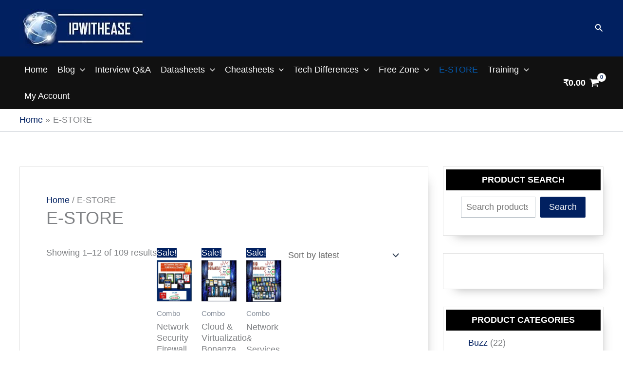

--- FILE ---
content_type: text/css
request_url: https://ipwithease.com/wp-content/litespeed/ucss/f91a07d6ad0808235127b5f878e448c3.css?ver=64f99
body_size: 4064
content:
body{font-size:100%;outline:0;margin:0;color:#808285;background:#fff;font-style:normal;-webkit-font-smoothing:antialiased;-moz-osx-font-smoothing:grayscale}h1,h2,html,li{margin:0;outline:0}body,h1,h2,html,li,p,ul{border:0;font-weight:inherit;padding:0;vertical-align:baseline}h1,h2,html,li,p,ul{font-style:inherit}html,li,p,ul{font-size:100%}html{-webkit-text-size-adjust:100%;-ms-text-size-adjust:100%;box-sizing:border-box}#ast-desktop-header .main-header-menu .sub-menu .menu-item.menu-item-has-children>.menu-link .ast-header-navigation-arrow .icon-arrow,main,nav{display:block}a{background-color:transparent}a:active,p,ul{outline:0}a:hover,a:visited{text-decoration:none}strong{font-weight:700}img{border:0;height:auto;max-width:100%;vertical-align:middle}svg:not(:root){overflow:hidden}button,input,select{font:inherit}button{overflow:visible;-webkit-appearance:button;cursor:pointer}button,select{text-transform:none}button::-moz-focus-inner,input::-moz-focus-inner{border:0;padding:0}input[type=search]{border:1px solid var(--ast-border-color);-webkit-appearance:none}input[type=search]::-webkit-search-cancel-button,input[type=search]::-webkit-search-decoration{-webkit-appearance:none}.ast-container{max-width:100%;margin-left:auto;margin-right:auto;padding-left:20px;padding-right:20px}.ast-grid-common-col{position:relative;min-height:1px;padding-left:20px;padding-right:20px}.ast-full-width{width:100%}h1,h2{clear:both}h1{font-size:2em;line-height:1.2}h2{font-size:1.7em;line-height:1.3}*,:after,:before{box-sizing:inherit}ul{margin:0 0 1.5em 3em;list-style:disc}li>ul{margin-bottom:0;margin-left:1.5em}i{font-style:italic}.button,button,input,select{font-weight:400;font-size:100%;margin:0;vertical-align:baseline}h1,h2,input{color:#808285}.main-header-bar .main-header-bar-navigation .menu-item-has-children>.menu-link:after{line-height:normal}ins{background:0 0;text-decoration:none}.button,button{border-color:var(--ast-border-color);background:#e6e6e6;color:#fff}button{border:1px solid;border-radius:2px;padding:.6em 1em .4em}.button:focus,button:focus{color:#fff}.button:hover,button:hover{color:#fff;border-color:var(--ast-border-color)}.button:active,.button:focus,button:active,button:focus{border-color:var(--ast-border-color);outline:0}input[type=search]:focus{color:#111}a{color:#4169e1}a:focus,a:hover{color:#191970}a:focus{outline:thin dotted}a:hover{outline:0}.screen-reader-text:focus{box-shadow:0 0 2px 2px rgba(0,0,0,.6)}::selection{color:#fff;background:#0274be}body:not(.logged-in){position:relative}#page{position:relative;display:block}a,a:focus{text-decoration:none}.secondary a *,.site-header a *,a{transition:all .2s linear}p{margin:0 0 1.75em}.button{border-radius:0;padding:18px 30px;border:0;text-shadow:none}.button,.button:hover{box-shadow:none}.button:active,.button:focus{box-shadow:none}.search-form .search-field{outline:0}.ast-search-menu-icon{position:relative;z-index:3}input,select{line-height:1}body,button{line-height:1.85714285714286}.ast-separate-container .ast-article-post,body{background-color:#fff}#primary,#secondary{width:100%}#primary{margin:4em 0}.ast-separate-container{background-color:#f5f5f5}.ast-separate-container #primary{padding:4em 0;margin:0;border:0}.ast-separate-container .ast-article-post{border-bottom:1px solid var(--ast-border-color);margin:0;padding:5.34em 6.67em}@media (max-width:1200px){.ast-separate-container .ast-article-post{margin:0;padding:3.34em 2.4em}}@media (min-width:993px){.ast-separate-container #primary,.ast-separate-container.ast-right-sidebar #primary{margin:4em 0;padding:0}.ast-right-sidebar #primary{padding-right:60px}}@media (max-width:992px){.ast-separate-container #primary,.ast-separate-container.ast-right-sidebar #primary{padding-left:0;padding-right:0}.ast-right-sidebar #primary{padding-right:30px}}.ast-search-icon .astra-search-icon{font-size:1.3em}.main-navigation{height:100%;-js-display:inline-flex;display:inline-flex}.main-navigation ul{list-style:none;margin:0;padding-left:0;position:relative}.main-header-menu .menu-link{text-decoration:none;padding:0 1em;display:inline-block;transition:all .2s linear}.main-header-menu .menu-item{position:relative}.main-header-menu .menu-item:hover>.sub-menu{right:auto;left:0;visibility:visible}.main-header-menu .sub-menu{width:240px;background:#fff;left:-999em;position:absolute;top:100%;z-index:99999;visibility:hidden}@media (min-width:769px){.main-header-menu .sub-menu .menu-item:hover>.sub-menu{left:100%;right:auto}}.main-header-menu .sub-menu .menu-link{padding:.9em 1em;display:block;word-wrap:break-word}.main-header-menu .sub-menu .menu-item:not(.menu-item-has-children) .menu-link .icon-arrow:first-of-type{display:none}#ast-desktop-header .main-header-menu .sub-menu .menu-item.menu-item-has-children>.menu-link .icon-arrow{display:none}#ast-desktop-header .main-header-menu .sub-menu .menu-item.menu-item-has-children>.menu-link .ast-header-navigation-arrow{position:absolute;right:.6em;top:50%;transform:translate(0,-50%) rotate(270deg)}#ast-desktop-header .main-header-menu .sub-menu .menu-item.menu-item-has-children>.menu-link .ast-header-navigation-arrow .icon-arrow svg{margin:0}.main-header-menu .sub-menu .sub-menu{top:0}.submenu-with-border .sub-menu{border-width:1px;border-style:solid}.submenu-with-border .sub-menu .menu-link{border-width:0 0 1px;border-style:solid}.submenu-with-border .sub-menu .sub-menu{top:-2px}.ast-desktop .submenu-with-border .sub-menu>.menu-item:last-child>.menu-link{border-bottom-style:none}.ast-button-wrap{display:inline-block}.ast-button-wrap button{box-shadow:none;border:0}.ast-button-wrap .menu-toggle{padding:0;width:2.2em;height:2.1em;font-size:1.5em;font-weight:400;-webkit-font-smoothing:antialiased;-moz-osx-font-smoothing:grayscale;border-radius:2px;vertical-align:middle;line-height:1.85714285714286}.ast-button-wrap .menu-toggle.main-header-menu-toggle{width:auto;text-align:center}.ast-button-wrap .menu-toggle:focus{outline:thin dotted}.header-main-layout-1 .ast-main-header-bar-alignment{margin-left:auto}.site-navigation{height:100%}.ahfb-svg-iconset svg>*,.site-header .menu-link *{transition:none}.ast-icon.icon-arrow svg{height:.6em;width:.6em;position:relative;margin-left:10px}.ast-icon.icon-search svg{height:1em;width:.9em;margin-top:3px;margin-right:2px}.ast-icon svg:not([fill]){fill:currentColor}body{overflow-x:hidden}.widget{margin:0 0 2.8em}.widget:last-child{margin-bottom:0}.widget ul{margin:0;list-style-type:none}#secondary .wp-block-search__input{line-height:1}#secondary .wp-block-search__button{padding:.7em 1em}.ast-builder-grid-row{display:grid;grid-template-columns:auto auto;align-items:center;grid-column-gap:20px;overflow-wrap:anywhere}.ast-builder-grid-row>.site-header-section{flex-wrap:nowrap}.ast-builder-footer-grid-columns{grid-column-gap:50px}.ast-builder-layout-element,.site-header-section .ast-builder-menu{align-items:center}.site-header-section{height:100%;min-height:0;align-items:center}.site-header-section>*{padding:0 10px}.site-header-section>div:first-child{padding-left:0}.site-header-section>div:last-child{padding-right:0}.ast-builder-layout-element.ast-header-search{height:auto}.ast-grid-right-section{justify-content:flex-end}.ahfb-svg-iconset,.ast-mobile-header-wrap .menu-toggle .mobile-menu-toggle-icon{-js-display:inline-flex;display:inline-flex;align-self:center}.ahfb-svg-iconset svg{width:17px;height:17px;transition:none}.ast-footer-copyright p{margin-bottom:0}.ast-builder-grid-row-container{display:grid;align-content:center}.main-header-bar .main-header-bar-navigation{height:100%}.ast-nav-menu .sub-menu{line-height:1.45}.ast-builder-menu .main-navigation{padding:0}.ast-builder-menu .main-navigation>ul{align-self:center}.ast-footer-copyright,.site-footer-focus-item{width:100%}#astra-footer-menu{margin:0;list-style:none;background:inherit}.site-footer-section{justify-content:center}.site-footer-section>*{margin-bottom:10px}.site-footer-section>:last-child{margin-bottom:0}.site-below-footer-wrap{padding-top:20px;padding-bottom:20px}.menu-toggle .ast-close-svg{display:none}.ast-mobile-header-wrap .ast-button-wrap .menu-toggle.main-header-menu-toggle{-js-display:flex;display:flex;align-items:center;width:auto;height:auto}.menu-toggle .mobile-menu-toggle-icon{-js-display:inline-flex;display:inline-flex;align-self:center}.ast-button-wrap .menu-toggle.main-header-menu-toggle{padding:.5em;align-items:center;-js-display:flex;display:flex}@media (min-width:769px){.footer-nav-wrap .astra-footer-horizontal-menu li{margin:0}.footer-nav-wrap .astra-footer-horizontal-menu li:first-child a{padding-left:0}.footer-nav-wrap .astra-footer-horizontal-menu li:last-child a{padding-right:0}.footer-nav-wrap .astra-footer-horizontal-menu a{padding:0 .5em}}.site-header{z-index:99}.main-header-bar-wrap,.site-header{position:relative}.main-header-bar{background-color:#fff;border-bottom-color:var(--ast-border-color);border-bottom-style:solid;margin-left:auto;margin-right:auto}.ast-desktop .main-header-menu.ast-menu-shadow .sub-menu{box-shadow:0 4px 10px -2px rgba(0,0,0,.1)}.site-branding{line-height:1;align-self:center}.ast-menu-toggle{display:none;background:0 0;color:inherit;border-style:dotted;border-color:transparent}.ast-menu-toggle:focus,.ast-menu-toggle:hover{background:0 0;border-color:inherit;color:inherit}.ast-menu-toggle:focus{outline:thin dotted}.main-header-bar{z-index:4;position:relative}.main-header-bar .main-header-bar-navigation .sub-menu{line-height:1.45}.ast-site-identity{padding:1em 0}.ast-desktop .main-header-menu>.menu-item .sub-menu:before{position:absolute;content:"";top:0;left:0;width:100%;transform:translateY(-100%)}input[type=search],select{color:#666;padding:.75em;height:auto;border-width:1px;border-style:solid;border-color:var(--ast-border-color);border-radius:2px;background:var(--ast-comment-inputs-background);box-shadow:none;box-sizing:border-box;transition:all .2s linear}input[type=search]:focus,select:focus{background-color:#fff;border-color:var(--ast-border-color);box-shadow:none}input[type=search]:focus{outline:thin dotted}.page-title{margin-bottom:1em;font-weight:400}.ast-article-post{margin-bottom:2.5em}.ast-article-post:last-child{margin-bottom:0;border-bottom:0}.ast-flex{-js-display:flex;display:flex;flex-wrap:wrap}.ast-inline-flex{-js-display:inline-flex;display:inline-flex;align-items:center;flex-wrap:wrap;align-content:center}.ast-flex-grow-1{flex-grow:1}.wp-block-group,ul{box-sizing:border-box}:where(.wp-block-group.wp-block-group-is-layout-constrained){position:relative}.wp-block-search__button{margin-left:10px;word-break:normal}:where(.wp-block-search__button){border:1px solid #ccc;padding:6px 10px}.wp-block-search__inside-wrapper{display:flex;flex:auto;flex-wrap:nowrap;max-width:100%}.wp-block-search__label{width:100%}:where(.wp-block-search__input){appearance:none;border:1px solid #949494;flex-grow:1;font-family:inherit;font-size:inherit;font-style:inherit;font-weight:inherit;letter-spacing:inherit;line-height:inherit;margin-left:0;margin-right:0;min-width:3rem;padding:8px;text-decoration:unset!important;text-transform:inherit}:root{--wp-block-synced-color:#7a00df;--wp-block-synced-color--rgb:122,0,223;--wp-bound-block-color:var(--wp-block-synced-color);--wp-editor-canvas-background:#ddd;--wp-admin-theme-color:#007cba;--wp-admin-theme-color--rgb:0,124,186;--wp-admin-theme-color-darker-10:#006ba1;--wp-admin-theme-color-darker-10--rgb:0,107,160.5;--wp-admin-theme-color-darker-20:#005a87;--wp-admin-theme-color-darker-20--rgb:0,90,135;--wp-admin-border-width-focus:2px}@media (min-resolution:192dpi){:root{--wp-admin-border-width-focus:1.5px}}.wp-element-button{cursor:pointer}:root{--wp--preset--font-size--normal:16px;--wp--preset--font-size--huge:42px}.screen-reader-text:focus{font-size:1em}.woocommerce img,.woocommerce-page img{height:auto;max-width:100%}.woocommerce ul.products,.woocommerce-page ul.products{display:grid;column-gap:20px}.woocommerce ul.products li.product,.woocommerce-page ul.products li.product{display:flex;flex-direction:column;width:100%;padding:0;position:relative}.woocommerce ul.products:not(.elementor-grid),.woocommerce-page ul.products:not(.elementor-grid){grid-template-columns:repeat(4,1fr)}.woocommerce ul.products:not(.elementor-grid).columns-3,.woocommerce-page ul.products:not(.elementor-grid).columns-3{grid-template-columns:repeat(3,minmax(0,1fr))}.woocommerce .woocommerce-pagination ul.page-numbers,.woocommerce-page .woocommerce-pagination ul.page-numbers{zoom:1}.woocommerce .woocommerce-pagination ul.page-numbers::after,.woocommerce .woocommerce-pagination ul.page-numbers::before,.woocommerce .woocommerce::after,.woocommerce .woocommerce::before,.woocommerce-page .woocommerce-pagination ul.page-numbers::after,.woocommerce-page .woocommerce-pagination ul.page-numbers::before{content:" ";display:table}.woocommerce .woocommerce-pagination ul.page-numbers::after,.woocommerce .woocommerce::after,.woocommerce-page .woocommerce-pagination ul.page-numbers::after{clear:both}.woocommerce .woocommerce-pagination ul.page-numbers li,.woocommerce-page .woocommerce-pagination ul.page-numbers li{display:inline-block}.review-rating{order:2}.star-rating{margin-right:10px}@media (max-width:544px){.review-rating{display:block}}@font-face{font-display:swap;font-family:star;src:url(/wp-content/plugins/woocommerce/assets/fonts/star.eot);src:url(/wp-content/plugins/woocommerce/assets/fonts/star.eot?#iefix)format("embedded-opentype"),url(/wp-content/plugins/woocommerce/assets/fonts/star.woff)format("woff"),url(/wp-content/plugins/woocommerce/assets/fonts/star.ttf)format("truetype"),url(/wp-content/plugins/woocommerce/assets/fonts/star.svg#star)format("svg");font-weight:400;font-style:normal;font-display:swap}@font-face{font-display:swap;font-family:WooCommerce;src:url(/wp-content/plugins/woocommerce/assets/fonts/WooCommerce.eot);src:url(/wp-content/plugins/woocommerce/assets/fonts/WooCommerce.eot?#iefix)format("embedded-opentype"),url(/wp-content/plugins/woocommerce/assets/fonts/WooCommerce.woff)format("woff"),url(/wp-content/plugins/woocommerce/assets/fonts/WooCommerce.ttf)format("truetype"),url(/wp-content/plugins/woocommerce/assets/fonts/WooCommerce.svg#WooCommerce)format("svg");font-weight:400;font-style:normal}.ast-site-header-cart,.woocommerce .ast-site-header-cart{position:relative;list-style-type:none;margin-left:0;padding-left:0;margin-bottom:0;order:1;cursor:pointer}.woocommerce-page ul.products li.product{text-align:left;margin-bottom:2.5em}.woocommerce-page ul.products li.product a img{margin-bottom:.8em}.woocommerce-page ul.products li.product .woocommerce-loop-product__title{margin-bottom:.5em;padding:0;font-size:1em}.woocommerce-page ul.products li.product .ast-woo-product-category{font-size:.85em;margin-bottom:.5em;display:block;line-height:1.3;opacity:.6}.woocommerce-page ul.products li.product .woocommerce-loop-product__link{position:relative;display:block}.woocommerce-page ul.products li.product .price{line-height:1.3;font-weight:700;margin-bottom:.5em;font-size:.9em}.woocommerce-page ul.products li.product .price del{display:initial}.woocommerce-page ul.products li.product .button{margin-top:.5em;margin-bottom:.5em;white-space:normal}.ast-separate-container .ast-woocommerce-container{background-color:#fff}@media (max-width:1200px){.ast-separate-container .ast-woocommerce-container{padding:3.34em 2.4em}}@media (max-width:992px){.ast-separate-container .ast-woocommerce-container{padding:1.5em 2.14em}}@media (min-width:1201px){.ast-separate-container .ast-woocommerce-container{padding:5.34em 6.67em}}.ast-separate-container .ast-woocommerce-container .product{border-bottom:0}.woocommerce input[type=search],.woocommerce-page input[type=search]{border-color:var(--ast-border-color);background-color:var(--ast-global-dark-bg-style);box-shadow:none;border-radius:0}.woocommerce input[type=search]:focus,.woocommerce-page input[type=search]:focus{box-shadow:none;border-color:var(--ast-border-color)}.woocommerce select,.woocommerce-page select{line-height:normal;padding:.5em 2em .5em .8em;appearance:none;background-position:98% 50%;background-color:var(--ast-global-dark-bg-style,#fff);border-color:var(--ast-border-color);border-radius:3px;box-shadow:none}.woocommerce select:focus,.woocommerce-page select:focus{outline:0}.woocommerce .woocommerce-ordering select,.woocommerce-page .woocommerce-ordering select{background-color:transparent;border:transparent;border-radius:0}.woocommerce .woocommerce{zoom:1}.wc-block-grid .wc-block-grid__products .wc-block-grid__product{text-align:left;margin-bottom:2.5em}.wc-block-grid .wc-block-grid__products .wc-block-grid__product a img{width:100%;height:auto;display:block;margin:0 0 .8em;box-shadow:none}.wc-block-grid .wc-block-grid__products .wc-block-grid__product .wc-block-grid__product-title{margin-bottom:.5em;padding:0;font-size:1em;line-height:1.2;font-weight:inherit}.wc-block-grid .wc-block-grid__products .wc-block-grid__product .star-rating{margin:0 auto .5em 0;backface-visibility:hidden}.wc-block-grid .wc-block-grid__products .wc-block-grid__product .price{line-height:1.3;font-weight:700;margin-bottom:.5em;font-size:.9em}.wc-block-product-categories-list li{padding-left:15px}.astra-cart-drawer{background-color:var(--ast-global-color-primary,var(--ast-global-color-5));border:1px solid var(--ast-border-color)}a{text-decoration:none!important}#main,.widget_block{border:1px solid #e1e1e1;box-shadow:10px 15px 20px -15px #5a5a5a75}#secondary .wp-block-group h2{color:#fff!important;background:#000!important;margin-top:-31px!important;margin-left:-31px!important;margin-right:-31px!important;text-align:center;padding:10px;text-transform:uppercase;font-size:18px;font-weight:600}.ast-article-post:first-child{width:100%!important}.wc-block-grid__products .wc-block-grid__product-image{display:block;position:relative;text-decoration:none}.wc-block-grid__products .wc-block-grid__product-image img{height:auto;max-width:100%;width:100%}.wc-block-grid__product-title{color:inherit;display:block;font-family:inherit;font-size:inherit;font-weight:700;line-height:1.2;padding:0}.wc-block-grid__product-price,.wc-block-grid__product-rating{display:block}.wc-block-grid__product-rating .star-rating{font-family:WooCommerce;font-size:1em;font-weight:400;height:1.618em;line-height:1.618;margin:0 auto;overflow:hidden;position:relative;text-align:left;width:5.3em}.wc-block-grid__product-rating .star-rating:before{content:"SSSSS";left:0;opacity:.5;position:absolute;right:0;top:0;white-space:nowrap}.wc-block-grid__product-rating .star-rating span{left:0;overflow:hidden;padding-top:1.5em;position:absolute;right:0;top:0}.wc-block-grid__product-rating .star-rating span:before{color:inherit;content:"SSSSS";left:0;position:absolute;right:0;top:0;white-space:nowrap}.wc-block-grid__product .wc-block-grid__product-image,.wc-block-grid__product .wc-block-grid__product-link{display:inline-block;position:relative}.wc-block-grid__product .wc-block-grid__product-image:not(.wc-block-components-product-image),.wc-block-grid__product .wc-block-grid__product-title{margin:0 0 12px}.wc-block-grid__product .wc-block-grid__product-price,.wc-block-grid__product .wc-block-grid__product-rating{margin:0 auto 12px}.screen-reader-text{clip:rect(1px,1px,1px,1px);word-wrap:normal!important;border:0;clip-path:inset(50%);height:1px;margin:-1px;overflow:hidden;overflow-wrap:normal!important;padding:0;position:absolute!important;width:1px}.screen-reader-text:focus{clip:auto!important;background-color:#fff;border-radius:3px;box-shadow:0 0 2px 2px rgb(0 0 0/.6);clip-path:none;color:#2b2d2f;display:block;font-size:.875rem;font-weight:700;height:auto;left:5px;line-height:normal;padding:15px 23px 14px;text-decoration:none;top:5px;width:auto;z-index:100000}.wc-block-product-categories{margin-bottom:1em}.wc-block-product-categories-list-item-count:before{content:" ("}.wc-block-product-categories-list-item-count:after{content:")"}.wc-block-grid{text-align:center}.wc-block-grid__products{background-clip:padding-box;display:flex;flex-wrap:wrap;margin:0-8px 16px;padding:0}.wc-block-grid__product{border-bottom:16px solid #fff0;border-left:8px solid #fff0;border-right:8px solid #fff0;box-sizing:border-box;float:none;list-style:none;margin:0;padding:0;position:relative;text-align:center;width:auto}.wc-block-grid__product.wc-block-grid__product{box-sizing:border-box}.wc-block-grid.has-3-columns .wc-block-grid__product{flex:1 0 33.3333333333%;max-width:33.3333333333%}.wc-block-grid.has-3-columns:not(.alignwide):not(.alignfull){font-size:.92em}@media (max-width:480px){.wc-block-grid.has-3-columns .wc-block-grid__products{display:block}.wc-block-grid.has-3-columns .wc-block-grid__product{flex:1 0 100%;margin-left:auto;margin-right:auto;max-width:100%;padding:0}}@media (min-width:481px) and (max-width:600px){.wc-block-grid.has-3-columns .wc-block-grid__product{flex:1 0 50%;margin:0 0 24px;max-width:50%;padding:0}.wc-block-grid.has-3-columns .wc-block-grid__product:nth-child(odd){padding-right:8px}.wc-block-grid.has-3-columns .wc-block-grid__product:nth-child(2n){padding-left:8px}}